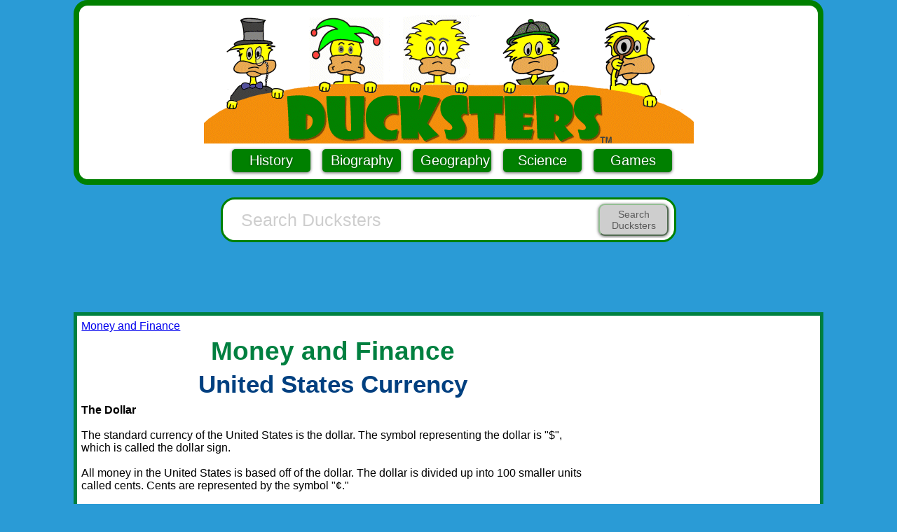

--- FILE ---
content_type: text/html; charset=UTF-8
request_url: https://www.ducksters.com/money/united_states_currency.php
body_size: 7912
content:
<!DOCTYPE HTML>
<html lang="en">
<head>
<meta name="keywords" content="united,states,currencies,economics,finance,money,kids,social,studies">

<meta name="description" content="Kids learn about the money of the United States incuding the different coins and bills that are currently in circulation as well as fun facts about U.S. money.">

<title>Money and Finance: United States Currency</title>

<script data-cfasync="false">
window.ramp = window.ramp || {};
window.ramp.que = window.ramp.que || [];
</script>

<style type="text/css">

@media screen{

*, *:before, *:after {
  -moz-box-sizing: border-box; -webkit-box-sizing: border-box; box-sizing: border-box;
}
 
body { margin: 0; }

img {
  max-width: 100%; height: auto;
}

.columnsContainer { position: relative; margin: 0px; margin-left:auto; margin-right:auto; max-width:1070px;background-color: #FFFFFF;}

#graphic1 {display:none; }
h1 { font-family: 'Century Gothic', Calibri, Geneva, sans-serif; font-size:2.3em; color: #008040;margin:6px 10px 6px 10px;}
h2 { font-family: 'Century Gothic', Calibri, Geneva, sans-serif; font-size:2.2em; color: #004080;margin:6px 10px 8px 10px;}
body {font-size:1.0em;}

body {
    font-size:100%;
	font-family: Arial;
	background: #2A9BD6;
	text-align: center;
	padding: 0;
}

ul li a {display: inline-block; margin: 4px 4px 4px 4px;} 
li a {display: inline-block; margin: 4px 4px 4px 4px;} 
ul a {display: inline-block; margin: 4px 4px 4px 4px;} 
span a {display: inline-block; margin: 4px 4px 4px 4px;} 
table a {display: inline-block; margin: 4px 4px 4px 4px;} 

a.pw_report_ad_container {
display: block !important;
 }
 
.pw_report_ad_container {
display: block !important;
 } 

a.playwire_report_ad_link{
color: #3E3E3E !important;
text-decoration: none;
}

.search_input
{
  width: 100%;
}
.search_input form
{
  overflow: hidden;
  max-width: 700px;
}
.search_input form > table
{
  width: 100%;
  padding-top: 0px;
  padding-right: 2px;
  border-collapse: separate;
  border-spacing: 0;
}
.search_input form > table td
{
  padding: 0px 0px;
  margin: 0px 0px;
}
.search_input form > table td.search_empty
{
  margin-right: -1px;
}

#search_field > table
{
	width: 100%;
}

.search_empty input#q
{
  display: table-cell;
  width: 95%;
  line-height: 33px;
  height: 32px;
  padding: 1px 1px 1px 20px;
  font-family: arial, sans-serif;
  font-size: 25px;
    font-weight: normal;
    text-align: left;
    color: #646464;
  background: transparent !important;
  border: none !important; 
  border-right: none !important;
  vertical-align: bottom;
  outline: none;
  box-shadow: none !important;
}

::placeholder { /* Chrome, Firefox, Opera, Safari 10.1+ */
  color: #CECECE;
  opacity: 1; /* Firefox */
}

#sub_button_id {
  cursor : pointer;
  border-radius : 9px;
  padding : 5px 9px 5px 9px;
  width: 100px;
  box-shadow : 0 1px 4px rgba(0,0,0,.6);
  font-size : 14px;
  font-weight : normal;
  color : #5B5B5B;
  font-family : "Arial",sans-serif;
  text-decoration : none;
  margin: 0px 2px 0px 1px;  
  border-color : #93BF93;
  background: #CECECE;
}

#header_search {
	width: 350px;
    padding: 3px 3px 3px 3px;
	background-color:#FFF;
	border: 3px solid #008000;
    border-radius:10px;
	margin: 0px auto 10px auto;
 }
 
.wrapper {
  width:100%;
  max-width:1070px;
  margin:0 auto;
  background:#FFFFFF;
  overflow:hidden;
}
.inner {
  -webkit-transform: translateZ(0);
  transform: translateZ(0);
 }
.topbarmobile{
    display:block;
    width:100%;
    min-height:50px;
    } 
.topbardesk{
    display:block;
    max-width:1070px;
    min-height:80px;
	padding-top: 20px;
    padding-bottom: 20px;	
    }	
.sidebar-right {
  background:#FFFFF;
  width:100%;
  float:none;
  padding:.4em;
  margin:.4em 0 .4em;
}
.contentT {
  padding:.4em;
  width: 100%;
  padding-right:.5em;
  float:left;
}
.content {
  padding:.4em;
  width: 100%;
  min-height:1450px;
  padding-right:.5em;
  float:left;
}
#playwire_video {padding-top:3px;margin:auto;max-width:640px;}
#standard_image {
    clear:both;
    margin:auto;
    border-style: solid;
    border-color: #525252;
    border-width: 4px;
    display:inline-block;
    background-color: white;
    box-shadow: 5px 10px 5px #888888;
    padding:2px;
    margin-bottom:25px;
}
#standard_image_center {
    clear:both;
    margin:auto;
    border-style: solid;
    border-color: #525252;
    border-width: 4px;
    display:inline-block;
    background-color: white;
    box-shadow: 5px 10px 5px #888888;
    padding:2px;
    margin-bottom:25px;
}
#header_container {
    max-width: 1070px;
    margin: 0px auto 0px auto;
	background-color: #FFFFFF;
	padding:10px 10px 0px 10px;
	position:relative;
	border:8px;
	border-color:#008000;
	border-style:solid;
	border-radius:20px; 
 }
#ad_text {
  font-family : "Arial",sans-serif;
  font-size : .9em;
  font-weight : normal;
  color: #898989;
 }
.radio-toolbar label {
    display:inline-block;
    background-color:#ddd;
    padding:4px 11px;
    font-family:Arial;
    font-size:16px;
}
.radio-toolbar input[type="radio"]:checked + label {
    background-color:#bbb;
}
.button {
  display : inline-block;
  cursor : pointer;
  border-radius : 5px;
  padding : 5px 11px 5px 11px;
  width: 112px;
  box-shadow : 0 1px 4px rgba(0,0,0,.6);
  font-size : 20px;
  font-weight : normal;
  color : #fff;
  text-shadow : 0 1px 3px rgba(0,0,0,.4);
  font-family : "Arial",sans-serif;
  text-decoration : none;
  margin: 0px 0px 10px 10px;
}
button.blue,
.button.blue {
  border-color : #0080C0;
  background: #0080C0;
}
button.green,
.button.green {
  border-color : #008000;
  background: #008000;
}
#rightsidebox1 { 
	width: 320px;
    min-height: 290px;
	padding: 0px;
	background-color:#FFF;
	border: 10px solid #004080;
	margin: 0px auto 10px auto;
	-webkit-transform: translateZ(0);
	transform: translateZ(0);
	}
#rightsidebox2 { 
	width: 320px;
	padding: 0px;
	background-color:#FFF;
	border: 10px solid #F48F0C;
	margin: 0px auto 10px auto;
	-webkit-transform: translateZ(0);
	transform: translateZ(0);
	}		
#rightside {
    float:right;
	margin: 0 0 0px 0px;
	background-color: #FFFFFF;
    }	
#main_table {
	text-align:left;
	}
#footerid {
    font-size:0.9em;
    margin: 0px auto 0px auto;
    max-width:1070px;
}
#footer_search {
	border: 10px solid #F48F0C;
	margin: 10px auto 10px auto;
   padding: 20px;
   background-color: #FFFFFF;
 }	
#rightside_search {
	width: 320px;
    padding-bottom: 20px;
	padding-top: 20px;
	background-color:#FFF;
	border: 10px solid #008000;
	margin: 0px auto 10px auto;
	-webkit-transform: translateZ(0);
	transform: translateZ(0);
 } 
#footer_menu {
  width: 100%;
  border: 10px solid #008000;
  text-align:left;
  background-color: #FFFFFF;
 } 
#footer_menu td { 
  vertical-align:top;
  font-size:1.1em;
}

#footer_column1 {width:50%;position:relative;float:left;} 
#footer_column2 {width:50%;position:relative;float:left;}
#footer_column3 {width:50%;position:relative;float:left;}
#footer_column4 {width:50%;position:relative;float:left;}

#whatsnewfont {
font-family: 'Comic Sans MS'; font-weight: bold; font-style: normal; text-decoration: none; font-size: 24pt; color: #008080}
#whatsnewlink  { 
font-family: 'Century Gothic', Calibri, Geneva, sans-serif; font-weight:bold; text-decoration: none; font-size: 24pt; color: #008000;}
} 

@media screen and (min-width: 550px){

#header_search {
	width: 650px;
    padding: 3px 3px 3px 3px;
	background-color:#FFF;
	border: 3px solid #008000;
    border-radius:20px;
	margin: 0px auto 20px auto;
	-webkit-transform: translateZ(0);
	transform: translateZ(0);
 }

#standard_image {
    float:right;
	margin: 25px 25px;
}
  
#main_table {max-width:1070px;}
#footer_search {max-width: 600px;}
#footerid {max-width: 1070px;background-color: #FFFFFF;}
#graphic1 {display:none; }

.wrapper {
  width:100%;
  max-width:1070px;
  margin:0 auto;
  background:#FFFFFF;
  overflow:hidden;
  border:5px;border-color:#008040;border-style:solid;
}

.sidebar-right {
  background:#FFFFF;
  width:31%;
  float:left;
  padding:.1em;
  margin:.1em 0 .1em;
}
.contentT {
  padding:.4em;
  width: 67%;
  padding-right:.5em;
  float:left;
}
.content {
  padding:.4em;
  width: 69%;
  min-height:1450px;
  padding-right:.5em;
  float:left;
}

.content_mobile {
  padding:.4em;
  width: 100%;
  padding-right:.5em;
  float:left;
}

.leftColumntop {margin-right: 0px; background-color: #2A9BD6;padding:5px}
.rightColumntop {position: absolute; top: 0; right: 0; width: 450px;background-color: #2A9BD6;padding-right:10px}

.leftColumn1 {margin-right: 0px; background-color: #FFFFFF;padding-left: 10px;padding-right:10px}
.rightColumn1 { position: absolute; top: 0px; right: 8px; width: 320px;background-color: #FFFFFF;padding:15px 10px 0px 10px}

.leftColumn {margin-right: 343px; min-height:1450px;background-color: #FFFFFF;padding-left: 10px;padding-right:8px}
.rightColumn {position: absolute; top: 10px; right: 0; width: 343px;background-color: #FFFFFF;padding-right:5px;}

#footer_column1 {width:25%;position:relative;float:left;} 
#footer_column2 {width:25%;position:relative;float:left;}
#footer_column3 {width:25%;position:relative;float:left;}
#footer_column4 {width:25%;position:relative;float:left;}
}

@media screen and (max-width: 655px) 
{
#graphic1 {display:none; }
.leftColumntop {display:none; }
.rightColumntop {display:none; }

#adspace {display:none; }

.button {
  border-radius : 2px;
  padding : 4px 4px 4px 4px;
  width: auto;
  font-size : 20px;
  font-weight : normal;
  margin: 0px 0px 5px 5px;
}

}

@media screen and (max-width: 470px){
#graphic {display:none; }
#graphic1 {display:inline; }
}

@media screen and (max-width: 400px){
#graphic {display:none; }
#graphic1 {display:inline; }
#rightsidebox1 { 
	width: 308px;
	border: 4px solid #004080;
	}
#rightsidebox2 { 
	width: 308px;
	border: 4px solid #F48F0C;
	}
#rightside_search { 
	width: 308px;
	border: 4px solid #008000;
	}
#header_container {
    max-width: 1070px;
    margin: 0px auto 0px auto;
	background-color: #FFFFFF;
	padding:0px 0px 2px 0px;
	position:relative;
	border:4px;
	border-color:#008000;
	border-style:solid;
	border-radius:10px; 
 }	
}

@media screen and (-webkit-min-device-pixel-ratio: 2){
  /* iphone 4*/
  <meta name="viewport" content="width=device-width, initial-scale=1.0">
}
</style>

<!-- Google tag (gtag.js) -->
<script async src="https://www.googletagmanager.com/gtag/js?id=G-K9B1TMX9Y2"></script>
<script>
  window.dataLayer = window.dataLayer || [];
  function gtag(){dataLayer.push(arguments);}
  gtag('js', new Date());
  
  gtag('config', 'G-K9B1TMX9Y2');
</script>


<script type="text/javascript" src="/jquery-1.10.1.min.js"></script>

<link rel="shortcut icon" href="/favico2.png"> 
<link rel="apple-touch-icon" href="/favico2.png">
<link rel="icon" href="/favico2.png" sizes="16x16" type="image/png">


<meta name="viewport" content="width=device-width, initial-scale=1.0">

</head>
<body bgcolor="#ffffff">

<div id="header_container">
<div class="leftColumn1" align="center">
<span id="graphic" style="position: relative;border: 0px;">
<a href="/"><img src="/graphics/header.gif" width="699" height="183" alt="Ducksters" title="" /></a></span><span id="graphic1" style="position: relative;border: 0px;"><a href="/"><img src="/graphics/mobile.gif" alt="Ducksters" border="0"></a>
</span>
<div align="center"><font size="+2">
<a  class="button green" href="/history/">History</a>
<a class="button green" href="/biography/">Biography</a>
<a class="button green" href="/geography/">Geography</a>
<a class="button green" href="/science/">Science</a>
<a class="button green" href="/games/">Games</a>
</font></div></div></div>
<BR>

<div align='center'  id="header_search">

<script>
function checkSearch()
{
var x=document.forms["searchInput"]["q"].value;
if (x==null || x=="")
  {
  alert("Please enter search terms.");
  return false;
  }
else
  {
  document.forms["searchInput"]["q"].value = x;    
  }  
}

</script>

  <div class="search_input">
    <center>
      <form action="https://www.ducksters.com/searchducksters.php" name="searchInput" id="cse-search-box" onsubmit="return checkSearch()">
          <div id="search_field">  
            <table>
              <tr>
              
                <td class="search_empty">
                  <input type="text" maxlength="60" name="q" id="q" value="" size="40" adsafe="high" data-personalizedAds="false" autocapitalize="off" autocorrect="off" autocomplete="off" autofocus placeholder="Search Ducksters"</input>
                </td>
                
                <td class="search_button">
                  <button type="submit" value="Search" class="submit_button" id="sub_button_id" >Search Ducksters</button>
                </td>              
              
              </tr>
            </table>  
          </div>
      </form>
    </div>

</div>
<script>
if ((typeof window.orientation !== "undefined") || (navigator.userAgent.indexOf('IEMobile') !== -1))
{
}
else
{
document.write("<div align='center'><div  class='topbardesk'><div data-pw-desk='leaderboard_atf' id='pwDeskLbAtf'></div></div>"); 
  window.ramp.que.push(function () {
      window.ramp.addTag("pwDeskLbAtf");
  })
}
</script>
<div class="wrapper">
<script>
if ((typeof window.orientation !== "undefined") || (navigator.userAgent.indexOf('IEMobile') !== -1))
{
document.write("<div class='content_mobile' align='left'>");
if ($(window).width() < 600) {
document.write("<div align='center'>");
}
else {
document.write("<div style='float:right;'>");   
document.write("<div data-pw-mobi='med_rect_atf' id='pwMobiMedRectAtf'></div>"); 
  window.ramp.que.push(function () {
      window.ramp.addTag("pwMobiMedRectAtf");
  })
} 
}
else
{
document.write("<div class='content' align='left'><div align='center'>");
}
</script></div>
<a href="/money/">Money and Finance</a>

<h1><div align="center">Money and Finance</div></h1>
<h2><div align="center">United States Currency</div></h2>

<b>The Dollar</b>
<BR><BR>
The standard currency of the United States is the dollar. The symbol representing the dollar is "$", which is called the dollar sign.
<BR><BR>
All money in the United States is based off of the dollar. The dollar is divided up into 100 smaller units called cents. Cents are represented by the symbol "&cent;."
<BR><BR>
The U.S. dollar is also the official currency for several other countries and is used as currency in many international markets.
<BR><BR>
<b>United States Coins</b>
<BR><BR>
<b>Penny</b>
<BR><BR>
<div  style="float:left; margin: 25px 25px" >
<img src="one_cent.jpg" width="58" height="58" alt="" title="" />
</div>
Value: 1 cent<BR>
Metals: 97.5% zinc, 2.5% copper<BR>
Portrait: Abraham Lincoln
<BR><BR>
The official name for the penny is the "cent." The first coin produced by the United States mint was a 1 cent coin made in 1793 called the chain cent. The first pennies featuring Abraham Lincoln were made in 1909.
<BR><BR>
<b>Nickel</b>
<BR><BR>
<div  style="float:left; margin: 25px 25px" >
<img src="nickel.jpg" width="73" height="72" alt="" title="" />
</div>
Value: 5 cents<BR>
Metals: 75% copper, 25% nickel<BR>
Portrait: Thomas Jefferson
<BR><BR>
The first nickel was made in 1866 and was called the Shield nickel. The Buffalo nickel  was introduced in 1913 and the nickel featuring Thomas Jefferson was first made in 1938. In 2013, the cost of making a nickel was more than 9 cents.
<BR><BR>
<b>Dime </b>
<BR><BR>
<div  style="float:left; margin: 25px 25px" >
<img src="dime.jpg" width="45" height="45" alt="" title="" />
</div>
Value: 10 cents<BR>
Metals: 91.67% copper, 8.33% nickel<BR>
Portrait: Franklin D. Roosevelt
<BR><BR>
The dime is the smallest of all the U.S. coins in circulation both in thickness and diameter. The first dime was made in 1796. The dime featuring President Roosevelt was introduced in 1946. Up until 1965, dimes were made from 90% silver.
<BR><BR>
<div class="pw-in_content_container"></div><b>Quarter </b> 
<BR><BR>
<div  style="float:left; margin: 25px 25px" >
<img src="quarter.jpg" width="91" height="90" alt="" title="" />
</div>
Value: 25 cents<BR>
Metals: 91.67% copper, 8.33% nickel<BR>
Portrait: George Washington
<BR><BR>
The first quarter, called the Draped Bust, was introduced in 1796. The quarter featuring President George Washington was introduced in 1932. Between 1999 and 2008, fifty state quarters were introduced with an obverse (back) side each featuring a different state.
<BR><BR><BR>
<b>Half Dollar</b>
<BR><BR>
<div  style="float:left; margin: 25px 25px" >
<img src="50_cent.jpg" width="100" height="100" alt="" title="" />
</div>
Value: 50 cents<BR>
Metals: 91.67% copper, 8.33% nickel<BR>
Portrait: John F. Kennedy
<BR><BR>
The first half dollar was minted in 1794 and was called the Flowing Hair. The half dollar featuring President John F. Kennedy was introduced in 1964. It is sometimes called the fifty-cent piece. Half dollars are seldom used in circulation today.
<BR><BR><BR>
<b>Dollar</b>
<BR><BR>
<div  style="float:left; margin: 25px 25px" >
<img src="susan_b_anthony_dollar.jpg" width="94" height="92" alt="" title="" />
</div>
Value: 1 dollar<BR>
Metals: 77% copper, 12% zinc, 7% manganese, 4% nickel<BR>
Portrait: Susan B. Anthony (91.67% copper, 8.33% nickel), Sacagawea, Deceased Presidents
<BR><BR>
The first dollar coins were silver dollars minted in 1794. Throughout the years there have been many different dollar coins minted including the Eisenhower dollar (1971 to 1978), the Susan B. Anthony dollar (1979 to 1981, 1999), the American Silver Eagle (1986 - present), and the Sacagawea dollar (2000 to present). The more recent coins are minted for coin collectors.
<BR><BR>
<div class="pw-in_content_container"></div><b>U.S. Paper Money</b>
<BR><BR>
1 Dollar<BR>
Portrait: George Washington
<BR>
<img src="1_dollar_front.jpg" width="250" height="109" alt="" title="" />
<BR><BR>
2 Dollars<BR>
Portrait: Thomas Jefferson
<BR>
<img src="2_dollar_front.jpg" width="250" height="105" alt="" title="" />
<BR><BR>
5 Dollars<BR>
Portrait: Abraham Lincoln
<BR>
<img src="5_dollar_front.jpg" width="250" height="105" alt="" title="" />
<BR><BR>
10 Dollars<BR>
Alexander Hamilton
<BR>
<img src="10_dollar_front.jpg" width="250" height="106" alt="" title="" />
<BR><BR>
20 Dollars<BR>
Portrait: Andrew Jackson
<BR>
<img src="20_dollar_front.jpg" width="250" height="107" alt="" title="" />
<BR><BR>
50 Dollars<BR>
Portrait: Ulysses S. Grant
<BR>
<img src="50_dollar_front.jpg" width="250" height="111" alt="" title="" />
<BR><BR>
100 Dollars<BR>
Portrait: Benjamin Franklin
<BR>
<img src="100_dollar_front.jpg" width="250" height="106" alt="" title="" />
<BR><BR>
<b>Fun Facts About United States Currency</b>

<ul>
    <li>It is estimated that the U.S. government has made around $3 billion from the 50 state quarters due to coin collectors taking them out of circulation.</li>
    <li>Many people used to refer to the quarter, or 25 cents, as "two bits."</li>
    <li>The 1804 silver dollar is one of the most valuable coins in the world because of its rarity. Silver dollars stamped with 1804 were actually made in 1834. One of them sold for over $4 million in 1999.</li>
    <li>The largest U.S. paper money ever printed was the $100,000 bill. It featured President Woodrow Wilson.</li>
    <li>Nicknames for U.S. bills include greenbacks (for any bills), sawbuck (10 dollar bill), bucks, and Benjamins (100 dollar bills).</li>
</ul> 

<BR><BR>
<b>Learn More about Money and Finance:</b>
<BR><BR>
<table border="0"  width="99%">
  <tr><!-- Row 1 -->
     <td valign="top">
<b>Personal Finance</b>
<BR><BR>
<a href="/money/budgeting_money.php">Budgeting</a><BR>
<a href="/money/how_to_fill_out_a_check.php">Filling out a Check</a><BR>
<a href="/money/checkbook.php">Managing a Checkbook</a><BR>
<a href="/money/how_to_save_money.php">How to Save</a><BR>
<a href="/money/credit_cards.php">Credit Cards</a><BR>
<a href="/money/mortgages.php">How a Mortgage Works</a><BR>
<a href="/money/investing.php">Investing</a><BR>
<a href="/money/interest.php">How Interest Works</a><BR>
<a href="/money/insurance.php">Insurance Basics</a><BR>
<a href="/money/identity_theft.php">Identity Theft</a>
<BR><BR>
<b>About Money</b>
<BR><BR>
<a href="/money/history_of_money.php">History of Money</a><BR>
<a href="/money/how_money_is_made_coins.php">How Coins are Made</a><BR>
<a href="/money/how_money_is_made_bills.php">How Paper Money is Made</a><BR>
<a href="/money/counterfeit_money.php">Counterfeit Money</a><BR>
<a href="/money/united_states_currency.php">United States Currency</a><BR>
<a href="/money/world_currencies.php">World Currencies</a>
	 </td><!-- Col 1 -->
     <td valign="top">	
<b>Money Math</b>
<BR><BR>
<a href="/money/counting_money.php">Counting Money</a><BR>
<a href="/money/making_change.php">Making Change</a><BR>
<a href="/money/money_math_add_subract.php">Basic Money Math</a><BR>
<a href="/money/money_word_problems_addition_subtraction.php">Money Word Problems: Addition and Subtraction</a><BR>
<a href="/money/money_word_problems_multiplication_division.php">Money Word Problems: Multiplication and Addition</a><BR>
<a href="/money/money_math_interest_percent.php">Money Word Problems: Interest and Percent</a>
<BR><BR>
<b>Economics</b>
<BR><BR>
<a href="/money/economics.php">Economics</a><BR>
<a href="/money/banks.php">How Banks Work</a><BR>
<a href="/money/stock_markets.php">How the Stock Market Works</a><BR>
<a href="/money/supply_and_demand.php">Supply and Demand</a><BR>
<a href="/money/supply_and_demand_examples.php">Supply and Demand Examples</a><BR>
<a href="/money/economic_cycle.php">Economic Cycle</a><BR>
<a href="/money/capitalism.php">Capitalism</a><BR>
<a href="/history/cold_war/communism.php">Communism</a><BR>
<a href="/money/adam_smith.php">Adam Smith</a><BR>
<a href="/history/us_government/taxes.php">How Taxes Work</a><BR>
<a href="/money/glossary_and_terms.php">Glossary and Terms</a>
	 </td><!-- Col 2 -->
  </tr>
</table>
<BR>
<font size="-1">Note: This information is not to be used for individual legal, tax, or investment advice. You should always contact a professional financial or tax advisor before making financial decisions.</font>
<BR><BR>
Back to <a href="/money/">Money and Finance</a>
      
      
      </div>
<script>
if ((typeof window.orientation !== "undefined") || (navigator.userAgent.indexOf('IEMobile') !== -1))
{
}
else
{

document.write("<div class='sidebar-right' id='sidebar'><div class='inner'><span id='ad_text'></span><div align='center'>");
document.write("<div data-pw-desk='med_rect_atf' id='pwDeskMedRectAtf'></div>");
  window.ramp.que.push(function () {
      window.ramp.addTag("pwDeskMedRectAtf");
  })
document.write("</div>");

}
</script>
<script>
if ((typeof window.orientation !== "undefined") || (navigator.userAgent.indexOf('IEMobile') !== -1))
{
document.write("</div>");
}
else
{
}
</script>
</div>
</div>
</div>

<div id="footerid">
<div align="center">
<script>
if ((typeof window.orientation !== "undefined") || (navigator.userAgent.indexOf('IEMobile') !== -1))
{
document.write("<div data-pw-desk='leaderboard_btf'></div><div data-pw-mobi='leaderboard_btf'></div>");
}
else
{
document.write("<div data-pw-desk='leaderboard_btf'></div><div data-pw-mobi='leaderboard_btf'></div>");
}
</script>
</div>
<br>
<script>
function checkSearchFooter()
{
var x=document.forms["searchInputFooter"]["q"].value;
if (x==null || x=="")
  {
  alert("Please enter search terms.");
  return false;
  }
else
  {
  document.forms["searchInputFooter"]["q"].value = x;
  }  
}

</script>
<div align='center'  id="header_search">
  <div class="search_input">
      <form action="https://www.ducksters.com/searchducksters.php" name="searchInputFooter" id="cse-search-box" onsubmit="return checkSearchFooter()">
          <div id="search_field">  
            <table>
              <tr>
              
                <td class="search_empty">
                   <input type="text" maxlength="60" name="q" id="q" value="" size="40" adsafe="high" data-personalizedAds="false" autocapitalize="off" autocorrect="off" autocomplete="off" placeholder="Search Ducksters"</input>
                </td>
                
                <td class="search_button">
                  <button type="submit" value="Search" class="submit_button" id="sub_button_id" >Search Ducksters</button>
                </td>              
              
              </tr>
            </table>  
          </div>
      </form>
    </div>
</div>
<br>
<table id="footer_menu"><tr><td> 
<span id="footer_column1">
          <a><font color="#F48F0C">US History</font></a><br>
		  <a href="/history/native_americans.php">Native Americans</a><BR>
		  <a href="/history/colonial_america/">Colonial America</a><br>
          <a href="/history/american_revolution.php">American Revolution</a><BR>
		  <a href="/history/us_1800s/industrial_revolution.php">Industrial Revolution</a><BR>  
          <a href="/history/civil_war.php">American Civil War</a><BR>
          <a href="/history/westward_expansion/">Westward Expansion</a><BR>
		  <a href="/history/us_1900s/great_depression.php">The Great Depression</a><BR>
		  <a href="/history/civil_rights/">Civil Rights Movement</a><BR>
		  <a href="/history/us_1800s/">Pre-1900s</a><BR>
          <a href="/history/us_1900s/">1900 to Present</a><BR>
		  <a href="/history/us_government.php">US Government</a><BR>
          <a href="/geography/us_states/">US State History</a><BR>	
		<br>
	<a href="/study.php"><font color="#F48F0C">Homework</font></a><br>	
		<a href="/animals.php">Animals</a><br>
		<a href="/kidsmath/">Math</a><br>
	    <a href="/history/">History</a><br>	
		<a href="/biography/">Biography</a><br>
		<a href="/money/">Money and Finance</a><br> 
	<br>

</span>	<span id="footer_column2"> 
 			<font color="#F48F0C">Biography</font><br>	
		  <a href="/history/art/">Artists</a><br>
		  <a href="/history/civil_rights/">Civil Rights Leaders</a><br>
		  <a href="/biography/entrepreneurs/">Entrepreneurs</a><br>
		  <a href="/biography/explorers/">Explorers</a><br>
		  <a href="/biography/scientists/scientists_and_inventors.php">Inventors and Scientists</a><br>
		  <a href="/biography/women_leaders/">Women Leaders</a><br>
		  <a href="/biography/world_leaders/">World Leaders</a><br>
		  <a href="/biography/uspresidents/">US Presidents</a><br>
		  <br>
	 <a href="/games/"><font color="#F48F0C">Games</font></a><br>
	 <a href="/games/math_games.php">Math Games</a><BR> 
	 <a href="/games/puzzle_games.php">Puzzle Games</a><BR> 
	 <a href="/games/word_games.php">Word Games</a><BR> 
	 <a href="/games/geography_games.php">Geography Games</a><BR> 
	 <a href="/games/classic_games.php">Classic Games</a><BR> 
	 <a href="/games/sports_games.php">Sports Games</a><BR> 
	 <a href="/games/arcade_games.php">Arcade Games</a><BR> 
	 <a href="/games/typing_games.php">Typing Games</a><br>			
					 
	<BR>	
</span>	<span id="footer_column3">  
          <a><font color="#F48F0C">World History</font></a><br>
		  <a href="/history/africa/">Ancient Africa</a><BR>						
          <a href="/history/china/ancient_china.php">Ancient China</a><br>
          <a href="/history/ancient_egypt.php">Ancient Egypt</a><br>
          <a href="/history/ancient_greece.php">Ancient Greece</a><br>
          <a href="/history/mesopotamia/ancient_mesopotamia.php">Ancient Mesopotamia</a><br>		  
          <a href="/history/ancient_rome.php">Ancient Rome</a><br>
          <a href="/history/middle_ages_timeline.php">Middle Ages</a><br>
          <a href="/history/islam/">Islamic Empire</a><BR>		  
          <a href="/history/renaissance.php">Renaissance</a><br>
          <a href="/history/aztec_maya_inca.php">Aztec, Maya, Inca</a><br>
		  <a href="/history/french_revolution/">French Revolution</a><br>
          <a href="/history/world_war_i/">World War 1</a><br>
          <a href="/history/world_war_ii/">World War 2</a><br>
          <a href="/history/cold_war/summary.php">Cold War</a><br>
          <a href="/history/art/">Art History</a><br>	
         <br>
		<a href="/science/"><font color="#F48F0C">Science</font></a><br>
        <a href="/science/biology/">Biology</a><br>
		<a href="/science/chemistry/">Chemistry</a><br>	
		<a href="/science/earth_science/">Earth Science</a><br>							
		<a href="/science/physics/">Physics</a><br>			 
	  <br>
</span>	
<span id="footer_column4">
	 <a href="/geography/"><font color="#F48F0C">Geography</font></a><br>
					<a href="/geography/usgeography.php">United States</a><br>
					<a href="/geography/africa.php">Africa</a><br>
					<a href="/geography/asia.php">Asia</a><br>
					<a href="/geography/centralamerica.php">Central America</a><br>
					<a href="/geography/europe.php">Europe</a><br>
					<a href="/geography/middleeast.php">Middle East</a><br>
					<a href="/geography/northamerica.php">North America</a><br>
					<a href="/geography/oceania.php">Oceania</a><br>
					<a href="/geography/southamerica.php">South America</a><br>
					<a href="/geography/southeastasia.php">Southeast Asia</a><br>	 
<br>

     <a><font color="#F48F0C">Fun Stuff</font></a><br>	
	           <a href="/videos/arts-crafts/">Arts and Crafts</a><BR>
			   <a href="/holidays/kids_calendar.php">Holidays</a><BR>	
			   <a href="/jokes/">Jokes for Kids</a><br>	
			   <a href="/movies.php">Movies</a><br>	
			   <a href="/music.php">Music</a><br>  
			   <a href="/sports.php">Sports</a><br>	

</span> 
	 </td></tr>
<div align="center"><img src="/graphics/ducksters_footer_1.gif" width="745" height="101" alt="Ducksters Footer Gif with Ducks" title="" />	</div> 
	 </table>
<BR><BR>
<a href="/about.php">About Ducksters</a>&nbsp;<a href="/privacy_policy.php"><b><font color="#008000">Privacy Policy</b></a></font>&nbsp;
<BR><BR>
<script type="text/javascript">
var title_1 = document.title;
var location_1 = document.location.href;
document.write ("<a href='/citation.php?title=" + title_1 + "&location=" + location_1 + "'>Cite this Page</a>");
</script>&nbsp;
<BR><BR>
This site is a product of TSI (Technological Solutions, Inc.), Copyright 2025, All Rights Reserved.
By using this site you agree to the
<a href="/termsofuse.php">Terms of Use.</a>
<BR><BR>
<BR><BR>
<BR><BR>
<script data-cfasync="false" async src="//cdn.intergient.com/1015702/62069/ramp.js"></script>
<BR><BR>
<BR><BR>
<BR><BR>
<BR><BR>
<BR><BR>
</div>
</div>
             

</body>
</html>


--- FILE ---
content_type: text/html; charset=utf-8
request_url: https://www.google.com/recaptcha/api2/aframe
body_size: 258
content:
<!DOCTYPE HTML><html><head><meta http-equiv="content-type" content="text/html; charset=UTF-8"></head><body><script nonce="cEM0-QR7oU4kvh_bZgYPNQ">/** Anti-fraud and anti-abuse applications only. See google.com/recaptcha */ try{var clients={'sodar':'https://pagead2.googlesyndication.com/pagead/sodar?'};window.addEventListener("message",function(a){try{if(a.source===window.parent){var b=JSON.parse(a.data);var c=clients[b['id']];if(c){var d=document.createElement('img');d.src=c+b['params']+'&rc='+(localStorage.getItem("rc::a")?sessionStorage.getItem("rc::b"):"");window.document.body.appendChild(d);sessionStorage.setItem("rc::e",parseInt(sessionStorage.getItem("rc::e")||0)+1);localStorage.setItem("rc::h",'1766053284468');}}}catch(b){}});window.parent.postMessage("_grecaptcha_ready", "*");}catch(b){}</script></body></html>

--- FILE ---
content_type: application/javascript
request_url: https://cdn.intergient.com/1015702/62069/ramp.js
body_size: 6250
content:
window.ramp.loadCoreJS=true;window._pwTycheAB={name:'na',type:'A'};window._pwUserContentEncoding="br";window.rampMinimal=window.rampMinimal || false;window.ramp.configurations={"id":62069,"url":"ducksters.com","config":{"key":"1015702_62069_primary_config","name":"Primary Config","version":"19f1e036","weight":100},"config_id":"1015702_62069_primary_config","version":3,"settings":{"publisherId":1015702,"isMobile":"auto","blockthrough":false,"directAdServingDisabled":false,"adLightning":false,"priceFloors":0,"displayPriceFloors":0,"videoPriceFloors":0,"nielsen":false,"rampDelay":false,"bidShapingEnabled":false,"precontentAppearance":{"preloader":{"background":"rgb(0,0,0)","loaderType":"three-bounce","loaderColor":"rgb(255,255,255)","showLogo":false}},"language":"en","ctrTracking":false,"categories":["kids"],"iabIds":[],"targeting":{"salad":"chef","bowl":{"dd":"raspberry","di":"strawberry","vd":"raspberry","vi":"strawberry"}},"customCssSrc":"https://config.playwire.com/1015702/v2/websites/62069/styles.css","iframedApsTag":false},"headerBidding":{"display":{"desktop":{"timeout":1000,"order":["rubicon"],"s2sTimeout":800,"setPriceFloor":["rubicon"],"userSyncBidders":["rubicon"],"randomize":true,"forcedBidders":[]},"mobile":{"timeout":1000,"order":["rubicon"],"s2sTimeout":800,"setPriceFloor":["rubicon"],"userSyncBidders":["rubicon"],"randomize":true,"forcedBidders":[]},"tablet":{"timeout":1000,"order":["rubicon"],"s2sTimeout":800,"setPriceFloor":["rubicon"],"userSyncBidders":["rubicon"],"randomize":true,"forcedBidders":[]}},"video":{"desktop":{"timeout":2500,"order":["rubicon"],"s2sTimeout":2300,"setPriceFloor":["rubicon"],"userSyncBidders":["rubicon"],"randomize":true,"requestBeforeTimeout":false},"mobile":{"timeout":2500,"order":["rubicon"],"s2sTimeout":2300,"setPriceFloor":["rubicon"],"userSyncBidders":["rubicon"],"randomize":true,"requestBeforeTimeout":false}}},"precontentUrl":"https://config.playwire.com/1015702/v2/pre_content.json","type":"website","server":"DFP_COPPA","countryGroups":{"international":["AF","AX","AL","DZ","AS","AD","AO","AI","AQ","AG","AR","AM","AW","AC","AU","AT","AZ","BS","BH","BD","BB","BY","BE","BZ","BJ","BM","BT","BO","BA","BW","BV","BR","IO","VG","BN","BG","BF","BI","KH","CM","CA","IC","CV","BQ","KY","CF","EA","TD","CL","CN","CX","CP","CC","CO","KM","CG","CD","CK","CR","CI","HR","CU","CW","CY","CZ","DK","DG","DJ","DM","DO","EC","EG","SV","GQ","ER","EE","ET","EU","FK","FO","FJ","FI","FR","GF","PF","TF","GA","GM","GE","DE","GH","GI","GR","GL","GD","GP","GU","GT","GG","GN","GW","GY","HT","HM","HN","HK","HU","IS","IN","ID","IR","IQ","IE","IM","IL","IT","JM","JP","JE","JO","KZ","KE","KI","XK","KW","KG","LA","LV","LB","LS","LR","LY","LI","LT","LU","MO","MK","MG","MW","MY","MV","ML","MT","MH","MQ","MR","MU","YT","MX","FM","MD","MC","MN","ME","MS","MA","MZ","MM","NA","NR","NP","NL","AN","NC","NZ","NI","NE","NG","NU","NF","KP","MP","NO","OM","QO","PK","PW","PS","PA","PG","PY","PE","PH","PN","PL","PT","PR","QA","RE","RO","RW","SX","WS","SM","ST","SA","SN","RS","SC","SL","SG","SK","SI","SB","SO","ZA","GS","KR","SS","ES","LK","BL","SH","KN","LC","MF","PM","VC","SD","SR","SJ","SZ","SE","CH","SY","TW","TJ","TZ","TH","TL","TG","TK","TO","TT","TA","TN","TR","TM","TC","TV","UM","VI","UG","UA","AE","GB","UY","UZ","VU","VA","VE","VN","WF","EH","YE","ZM","ZW"],"tier1":["AU","AT","BE","CA","FR","DE","IT","NL","NZ","ES","GB"],"rest_of_world":["AF","AX","AL","DZ","AS","AD","AO","AI","AQ","AG","AR","AM","AW","AC","AZ","BS","BH","BD","BB","BY","BZ","BJ","BM","BT","BO","BA","BW","BV","BR","IO","VG","BN","BG","BF","BI","KH","CM","IC","CV","BQ","KY","CF","EA","TD","CL","CN","CX","CP","CC","CO","KM","CG","CD","CK","CR","CI","HR","CU","CW","CY","CZ","DK","DG","DJ","DM","DO","EC","EG","SV","GQ","ER","EE","ET","EU","FK","FO","FJ","FI","GF","PF","TF","GA","GM","GE","GH","GI","GR","GL","GD","GP","GU","GT","GG","GN","GW","GY","HT","HM","HN","HK","HU","IS","IN","ID","IR","IQ","IE","IM","IL","JM","JP","JE","JO","KZ","KE","KI","XK","KW","KG","LA","LV","LB","LS","LR","LY","LI","LT","LU","MO","MK","MG","MW","MY","MV","ML","MT","MH","MQ","MR","MU","YT","MX","FM","MD","MC","MN","ME","MS","MA","MZ","MM","NA","NR","NP","AN","NC","NI","NE","NG","NU","NF","KP","MP","NO","OM","QO","PK","PW","PS","PA","PG","PY","PE","PH","PN","PL","PT","PR","QA","RE","RO","RW","SX","WS","SM","ST","SA","SN","RS","SC","SL","SG","SK","SI","SB","SO","ZA","GS","KR","SS","LK","BL","SH","KN","LC","MF","PM","VC","SD","SR","SJ","SZ","SE","CH","SY","TW","TJ","TZ","TH","TL","TG","TK","TO","TT","TA","TN","TR","TM","TC","TV","UM","VI","UG","UA","AE","UY","UZ","VU","VA","VE","VN","WF","EH","YE","ZM","ZW"],"video_row":["AF","AL","DZ","AS","AD","AO","AI","AG","AR","AM","AW","AZ","BS","BD","BB","BY","BE","BZ","BJ","BM","BT","BO","BA","BW","IO","VG","BN","BG","BF","BI","KH","CM","CV","BQ","KY","CF","TD","CN","CX","CO","KM","CG","CD","CK","CR","CI","HR","CW","CY","CZ","DJ","DM","DO","EC","EG","SV","GQ","ER","EE","ET","FK","FO","FJ","GF","PF","GA","GM","GE","GH","GI","GR","GL","GD","GP","GU","GT","GG","GN","GW","GY","HT","HN","HU","IS","IN","IQ","IM","IL","JM","JP","JE","JO","KE","XK","KW","KG","LA","LV","LB","LS","LR","LY","LI","LT","LU","MO","MK","MG","MW","MV","ML","MT","MH","MQ","MR","MU","YT","FM","MD","MC","MN","ME","MS","MA","MZ","MM","NA","NR","NP","NC","NI","NE","NG","NU","NF","MP","OM","PK","PW","PS","PA","PG","PY","PE","PH","PL","PT","QA","RE","RO","RW","SX","WS","SM","ST","SN","RS","SC","SL","SK","SI","SB","SO","KR","SS","LK","BL","SH","LC","MF","PM","VC","SD","SR","SJ","TW","TJ","TZ","TL","TG","TO","TT","TN","TM","TC","TV","VI","UG","UA","UY","VU","VE","VN","WF","EH","YE","ZM","ZW"]},"features":{"video":{"sticky":{"rules":[{"dimensions":{"device":"ANY","section":"ROS"},"rule":{"on":true,"animation":"none","size":{"desktop":["400","225"],"mobile":["215","121"]},"location":{"x":"right","y":"bottom","z":"999999"}}}]}}},"pageLayouts":[{"target":"ROS","path":null,"desktop":{"navigationContainer":"","sidebarContainer":"","primaryWrapper":"","contentContainer":".content"},"mobile":{"navigationContainer":"","primaryWrapper":"","contentContainer":".content_mobile111"}},{"target":"HP","path":null,"desktop":{},"mobile":{}},{"target":"CP","path":"/test","desktop":{},"mobile":{}},{"target":"CP","path":"/test2","desktop":{},"mobile":{}},{"target":"CP","path":"/2test","desktop":{},"mobile":{}},{"target":"CP","path":"/games/math_games","desktop":{},"mobile":{}},{"target":"CP","path":"/history","desktop":{},"mobile":{}},{"target":"CP","path":"/biography","desktop":{},"mobile":{}},{"target":"CP","path":"/science","desktop":{},"mobile":{}},{"target":"CP","path":"/history/africa","desktop":{},"mobile":{}},{"target":"CP","path":"/history/ancient_greece","desktop":{},"mobile":{}},{"target":"CP","path":"/history/ancient_rome","desktop":{},"mobile":{}},{"target":"CP","path":"/history/art","desktop":{},"mobile":{}},{"target":"CP","path":"/history/aztec_empire","desktop":{},"mobile":{}},{"target":"CP","path":"/history/china","desktop":{},"mobile":{}},{"target":"CP","path":"/history/inca","desktop":{},"mobile":{}},{"target":"CP","path":"/history/islam","desktop":{},"mobile":{}},{"target":"CP","path":"/history/maya","desktop":{},"mobile":{}},{"target":"CP","path":"/history/mesopotamia","desktop":{},"mobile":{}},{"target":"CP","path":"/history/native_americans","desktop":{},"mobile":{}},{"target":"CP","path":"/history/renaissance","desktop":{},"mobile":{}},{"target":"CP","path":"/videos","desktop":{},"mobile":{}},{"target":"CP","path":"/animals","desktop":{},"mobile":{}},{"target":"CP","path":"/geography","desktop":{},"mobile":{}},{"target":"CP","path":"/holidays","desktop":{},"mobile":{}},{"target":"CP","path":"/jokes","desktop":{},"mobile":{}},{"target":"CP","path":"/money","desktop":{},"mobile":{}},{"target":"CP","path":"/music","desktop":{},"mobile":{}},{"target":"CP","path":"/movies","desktop":{},"mobile":{}},{"target":"CP","path":"/sports","desktop":{},"mobile":{}},{"target":"CP","path":"/games","desktop":{},"mobile":{}},{"target":"CP","path":"in-content-test","desktop":{"contentContainer":".content"},"mobile":{"contentContainer":".content"}},{"target":"CP","path":"single-request","desktop":{},"mobile":{}},{"target":"CP","path":"/native_americans","desktop":{},"mobile":{}},{"target":"CP","path":"corner_video","desktop":{},"mobile":{}}],"hbParams":{"rubicon":{"0":{"accountId":18202,"siteId":191284,"zoneId":3919741},"1":{"zoneId":2934220,"siteId":494816,"accountId":18202}}},"units":[{"unit":"leaderboard","path":"ROS","code":"/96780239,87674693/1015702/62069/1015702-62069-desktop_leaderboard","sizes":[[728,90],[970,250],[970,90]],"rules":[{"dimensions":{"device":["Desktop","Tablet"],"position":"BTF","orientation":null,"geo":null},"rule":{"on":false}},{"dimensions":{"device":["Desktop","Tablet"],"position":"ANY","orientation":null,"geo":null},"rule":{"sizes":[[728,90],[970,250],[970,90]],"adLabel":{"enabled":true,"color":"#3E3E3E"},"reportAdLink":{"enabled":true,"color":"#3E3E3E","position":"bottom"}}},{"dimensions":{"device":["Desktop","Tablet"],"position":"ANY","orientation":"ANY","geo":["US"]},"rule":{"refresh":{"enabled":true,"type":"Auto","rate":30,"limit":100,"condition":"inViewOnly","blankAdSetting":"next","refreshOnTabFocus":false}}},{"dimensions":{"device":["Desktop","Tablet"],"position":"ANY","orientation":"ANY","geo":["tier1"]},"rule":{"refresh":{"enabled":true,"type":"Auto","rate":30,"limit":100,"condition":"inViewOnly","blankAdSetting":"next","refreshOnTabFocus":false}}},{"dimensions":{"device":["Desktop","Tablet"],"position":"ANY","orientation":"ANY","geo":["rest_of_world"]},"rule":{"refresh":{"enabled":true,"type":"Auto","rate":30,"limit":100,"condition":"inViewOnly","blankAdSetting":"never","refreshOnTabFocus":false}}}],"headerBids":{"bids":[{"bidder":"rubicon","params":"0","size":["ANY"]}]}},{"unit":"med_rect","path":"ROS","code":"/96780239,87674693/1015702/62069/1015702-62069-medium_rectangle","sizes":[[300,250],[300,600],[320,50]],"rules":[{"dimensions":{"device":["Desktop","Tablet"],"position":"ATF","orientation":null,"geo":null},"rule":{}},{"dimensions":{"device":["ANY"],"position":"ANY","orientation":null,"geo":null},"rule":{"adLabel":{"enabled":true,"color":"#3E3E3E"},"reportAdLink":{"enabled":true,"color":"#3E3E3E","position":"bottom"}}},{"dimensions":{"device":["ANY"],"position":"ANY","orientation":null,"geo":null},"rule":{"sizes":[[300,250],[300,600]]}},{"dimensions":{"device":["ANY"],"position":"ANY","orientation":"ANY","geo":["US"]},"rule":{"refresh":{"enabled":true,"type":"Auto","rate":30,"limit":100,"condition":"inViewOnly","blankAdSetting":"next","refreshOnTabFocus":false}}},{"dimensions":{"device":["ANY"],"position":"ANY","orientation":"ANY","geo":["tier1"]},"rule":{"refresh":{"enabled":true,"type":"Auto","rate":30,"limit":100,"condition":"inViewOnly","blankAdSetting":"next","refreshOnTabFocus":false}}},{"dimensions":{"device":["ANY"],"position":"ANY","orientation":"ANY","geo":["rest_of_world"]},"rule":{"refresh":{"enabled":true,"type":"Auto","rate":30,"limit":100,"condition":"inViewOnly","blankAdSetting":"never","refreshOnTabFocus":false}}}],"headerBids":{"bids":[{"bidder":"rubicon","params":"0","size":["ANY"]}]}},{"unit":"320x50","path":"ROS","code":"/96780239,87674693/1015702/62069/1015702-62069-mobile_leaderboard","sizes":[[320,50],[320,100]],"rules":[{"dimensions":{"device":["Mobile"],"position":"BTF","orientation":"ANY","geo":null},"rule":{"on":false}},{"dimensions":{"device":["Mobile"],"position":"ANY","orientation":"ANY","geo":null},"rule":{"adLabel":{"enabled":true,"color":"#3E3E3E"},"reportAdLink":{"enabled":true,"color":"#3E3E3E","position":"bottom"}}},{"dimensions":{"device":["Mobile"],"position":"ANY","orientation":"ANY","geo":["US"]},"rule":{"refresh":{"enabled":true,"type":"Auto","rate":30,"limit":100,"condition":"inViewOnly","blankAdSetting":"next","refreshOnTabFocus":false}}},{"dimensions":{"device":["Mobile"],"position":"ANY","orientation":"ANY","geo":["tier1"]},"rule":{"refresh":{"enabled":true,"type":"Auto","rate":30,"limit":100,"condition":"inViewOnly","blankAdSetting":"next","refreshOnTabFocus":false}}},{"dimensions":{"device":["Mobile"],"position":"ANY","orientation":"ANY","geo":["rest_of_world"]},"rule":{"refresh":{"enabled":true,"type":"Auto","rate":30,"limit":100,"condition":"inViewOnly","blankAdSetting":"never","refreshOnTabFocus":false}}}],"headerBids":{"bids":[{"bidder":"rubicon","params":"0","size":["ANY"]}]}},{"unit":"leaderboard","path":"CP[/test]","code":"/96780239,87674693/1015702/62069/1015702-62069-desktop_leaderboard/1015702-62069-desktop_leaderboard-CP/1015702-62069-desktop_leaderboard-CP-//test","sizes":[[728,90],[970,250],[970,90]],"rules":[{"dimensions":{"device":["Desktop","Tablet"],"position":"ANY","orientation":null,"geo":null},"rule":{"sizes":[[728,90]],"adLabel":{"enabled":true,"color":"#4db2ec"},"reportAdLink":{"enabled":true,"color":"#4db2ec","position":"bottom"}}},{"dimensions":{"device":["Desktop","Tablet"],"position":"ANY","orientation":"ANY","geo":["US"]},"rule":{"refresh":{"enabled":true,"type":"Auto","rate":30,"limit":100,"condition":"inViewOnly","blankAdSetting":"next","refreshOnTabFocus":false}}},{"dimensions":{"device":["Desktop","Tablet"],"position":"ANY","orientation":"ANY","geo":["tier1"]},"rule":{"refresh":{"enabled":true,"type":"Auto","rate":30,"limit":100,"condition":"inViewOnly","blankAdSetting":"next","refreshOnTabFocus":false}}},{"dimensions":{"device":["Desktop","Tablet"],"position":"ANY","orientation":"ANY","geo":["rest_of_world"]},"rule":{"refresh":{"enabled":true,"type":"Auto","rate":30,"limit":100,"condition":"inViewOnly","blankAdSetting":"never","refreshOnTabFocus":false}}}]},{"unit":"med_rect","path":"CP[/test]","code":"/96780239,87674693/1015702/62069/1015702-62069-medium_rectangle/1015702-62069-medium_rectangle-CP/1015702-62069-medium_rectangle-CP-//test","sizes":[[300,250],[300,600],[320,50]],"rules":[{"dimensions":{"device":["Desktop","Tablet"],"position":"ATF","orientation":null,"geo":null},"rule":{}},{"dimensions":{"device":["ANY"],"position":"ANY","orientation":null,"geo":null},"rule":{"adLabel":{"enabled":true,"color":"#4db2ec"},"reportAdLink":{"enabled":true,"color":"#4db2ec","position":"bottom"}}},{"dimensions":{"device":["ANY"],"position":"ANY","orientation":null,"geo":null},"rule":{"sizes":[[300,250],[300,600]]}},{"dimensions":{"device":["ANY"],"position":"ANY","orientation":"ANY","geo":["US"]},"rule":{"refresh":{"enabled":true,"type":"Auto","rate":30,"limit":100,"condition":"inViewOnly","blankAdSetting":"next","refreshOnTabFocus":false}}},{"dimensions":{"device":["ANY"],"position":"ANY","orientation":"ANY","geo":["tier1"]},"rule":{"refresh":{"enabled":true,"type":"Auto","rate":30,"limit":100,"condition":"inViewOnly","blankAdSetting":"next","refreshOnTabFocus":false}}},{"dimensions":{"device":["ANY"],"position":"ANY","orientation":"ANY","geo":["rest_of_world"]},"rule":{"refresh":{"enabled":true,"type":"Auto","rate":30,"limit":100,"condition":"inViewOnly","blankAdSetting":"never","refreshOnTabFocus":false}}}]},{"unit":"bottom_rail","path":"ROS","code":"/96780239,87674693/1015702/62069/1015702-62069-bottom_rail","sizes":[[1,6],[320,50],[728,90],[970,90]],"rules":[{"dimensions":{"device":["Mobile"],"position":"ANY","orientation":"","geo":null},"rule":{"sizes":[[320,50]]}},{"dimensions":{"device":["Desktop","Tablet"],"position":"ANY","orientation":"","geo":null},"rule":{"sizes":[[320,50],[728,90],[970,90],[320,100]]}},{"dimensions":{"device":["ANY"],"position":"ANY","orientation":null,"geo":null},"rule":{"adLabel":{"enabled":true,"color":"#3E3E3E","position":"top"},"reportAdLink":{"enabled":true,"color":"#3E3E3E"},"railBackground":{"styling":"bgColor","color":"#f5f5f526"}}},{"dimensions":{"device":["ANY"],"position":"ANY","orientation":null,"geo":null},"rule":{"closeButton":true}},{"dimensions":{"device":["ANY"],"position":"ANY","orientation":null,"geo":["US"]},"rule":{"refresh":{"enabled":true,"type":"Auto","rate":30,"limit":100,"condition":"inViewOnly","blankAdSetting":"next","refreshOnTabFocus":false}}},{"dimensions":{"device":["ANY"],"position":"ANY","orientation":null,"geo":["tier1"]},"rule":{"refresh":{"enabled":true,"type":"Auto","rate":30,"limit":100,"condition":"inViewOnly","blankAdSetting":"next","refreshOnTabFocus":false}}},{"dimensions":{"device":["ANY"],"position":"ANY","orientation":null,"geo":["rest_of_world"]},"rule":{"refresh":{"enabled":true,"type":"Auto","rate":30,"limit":100,"condition":"inViewOnly","blankAdSetting":"never","refreshOnTabFocus":false}}},{"dimensions":{"device":["ANY"],"position":"ANY","orientation":null,"geo":null},"rule":{"expandable":true}}],"headerBids":{"bids":[{"bidder":"rubicon","params":"0","size":["ANY"]}]}},{"unit":"bottom_rail","path":"CP[/test]","code":"/96780239,87674693/1015702/62069/1015702-62069-bottom_rail/1015702-62069-bottom_rail-CP/1015702-62069-bottom_rail-CP-//test","sizes":[[1,6],[320,50],[728,90],[970,90]],"rules":[{"dimensions":{"device":["Desktop","Tablet"],"position":"ANY","orientation":"","geo":null},"rule":{"sizes":[[1,6],[320,50],[728,90],[970,90],[320,100]]}},{"dimensions":{"device":["ANY"],"position":"ANY","orientation":null,"geo":null},"rule":{"closeButton":false,"railBackground":{"styling":"bgColor","color":"#f5f5f526"}}},{"dimensions":{"device":["Mobile"],"position":"ANY","orientation":"ANY","geo":null},"rule":{"sizes":[[1,6],[320,50]]}},{"dimensions":{"device":["ANY"],"position":"ANY","orientation":null,"geo":["US"]},"rule":{"refresh":{"enabled":true,"type":"Auto","rate":30,"limit":100,"condition":"inViewOnly","blankAdSetting":"next","refreshOnTabFocus":false}}},{"dimensions":{"device":["ANY"],"position":"ANY","orientation":null,"geo":["tier1"]},"rule":{"refresh":{"enabled":true,"type":"Auto","rate":30,"limit":100,"condition":"inViewOnly","blankAdSetting":"next","refreshOnTabFocus":false}}},{"dimensions":{"device":["ANY"],"position":"ANY","orientation":null,"geo":["rest_of_world"]},"rule":{"refresh":{"enabled":true,"type":"Auto","rate":30,"limit":100,"condition":"inViewOnly","blankAdSetting":"never","refreshOnTabFocus":false}}},{"dimensions":{"device":["ANY"],"position":"ANY","orientation":null,"geo":null},"rule":{"closeButton":true,"expandable":true}}]},{"unit":"leaderboard","path":"HP","code":"/96780239,87674693/1015702/62069/1015702-62069-desktop_leaderboard/1015702-62069-desktop_leaderboard-HP","sizes":[[728,90],[970,250],[970,90]],"rules":[{"dimensions":{"device":["Desktop","Tablet"],"position":"BTF","orientation":null,"geo":null},"rule":{"on":false}},{"dimensions":{"device":["Desktop","Tablet"],"position":"ANY","orientation":null,"geo":null},"rule":{"sizes":[[728,90],[970,250],[970,90]],"adLabel":{"enabled":true,"color":"#3E3E3E"},"reportAdLink":{"enabled":true,"color":"#3E3E3E","position":"bottom"}}},{"dimensions":{"device":["Desktop","Tablet"],"position":"ANY","orientation":"ANY","geo":["US"]},"rule":{"refresh":{"enabled":true,"type":"Auto","rate":30,"limit":100,"condition":"inViewOnly","blankAdSetting":"next","refreshOnTabFocus":false}}},{"dimensions":{"device":["Desktop","Tablet"],"position":"ANY","orientation":"ANY","geo":["tier1"]},"rule":{"refresh":{"enabled":true,"type":"Auto","rate":30,"limit":100,"condition":"inViewOnly","blankAdSetting":"next","refreshOnTabFocus":false}}},{"dimensions":{"device":["Desktop","Tablet"],"position":"ANY","orientation":"ANY","geo":["rest_of_world"]},"rule":{"refresh":{"enabled":true,"type":"Auto","rate":30,"limit":100,"condition":"inViewOnly","blankAdSetting":"never","refreshOnTabFocus":false}}}],"headerBids":{"bids":[{"bidder":"rubicon","params":"0","size":["ANY"]}]}},{"unit":"med_rect","path":"HP","code":"/96780239,87674693/1015702/62069/1015702-62069-medium_rectangle/1015702-62069-medium_rectangle-HP","sizes":[[300,250],[300,600]],"rules":[{"dimensions":{"device":["ANY"],"position":"ANY","orientation":null,"geo":null},"rule":{"adLabel":{"enabled":true,"color":"#3E3E3E"},"reportAdLink":{"enabled":true,"color":"#3E3E3E","position":"bottom"}}},{"dimensions":{"device":["ANY"],"position":"ANY","orientation":null,"geo":null},"rule":{"sizes":[[300,250],[300,600]]}},{"dimensions":{"device":["ANY"],"position":"ANY","orientation":"ANY","geo":["US"]},"rule":{"refresh":{"enabled":true,"type":"Auto","rate":30,"limit":100,"condition":"inViewOnly","blankAdSetting":"next","refreshOnTabFocus":false}}},{"dimensions":{"device":["ANY"],"position":"ANY","orientation":"ANY","geo":["tier1"]},"rule":{"refresh":{"enabled":true,"type":"Auto","rate":30,"limit":100,"condition":"inViewOnly","blankAdSetting":"next","refreshOnTabFocus":false}}},{"dimensions":{"device":["ANY"],"position":"ANY","orientation":"ANY","geo":["rest_of_world"]},"rule":{"refresh":{"enabled":true,"type":"Auto","rate":30,"limit":100,"condition":"inViewOnly","blankAdSetting":"never","refreshOnTabFocus":false}}}],"headerBids":{"bids":[{"bidder":"rubicon","params":"0","size":["ANY"]}]}},{"unit":"320x50","path":"HP","code":"/96780239,87674693/1015702/62069/1015702-62069-mobile_leaderboard/1015702-62069-mobile_leaderboard-HP","sizes":[[320,50],[320,100]],"rules":[{"dimensions":{"device":["Mobile"],"position":"BTF","orientation":"ANY","geo":null},"rule":{"on":false}},{"dimensions":{"device":["Mobile"],"position":"ANY","orientation":"ANY","geo":null},"rule":{"adLabel":{"enabled":true,"color":"#3E3E3E"},"reportAdLink":{"enabled":true,"color":"#3E3E3E","position":"bottom"}}},{"dimensions":{"device":["Mobile"],"position":"ANY","orientation":"ANY","geo":["US"]},"rule":{"refresh":{"enabled":true,"type":"Auto","rate":30,"limit":100,"condition":"inViewOnly","blankAdSetting":"next","refreshOnTabFocus":false}}},{"dimensions":{"device":["Mobile"],"position":"ANY","orientation":"ANY","geo":["tier1"]},"rule":{"refresh":{"enabled":true,"type":"Auto","rate":30,"limit":100,"condition":"inViewOnly","blankAdSetting":"next","refreshOnTabFocus":false}}},{"dimensions":{"device":["Mobile"],"position":"ANY","orientation":"ANY","geo":["rest_of_world"]},"rule":{"refresh":{"enabled":true,"type":"Auto","rate":30,"limit":100,"condition":"inViewOnly","blankAdSetting":"never","refreshOnTabFocus":false}}}],"headerBids":{"bids":[{"bidder":"rubicon","params":"0","size":["ANY"]}]}},{"unit":"bottom_rail","path":"HP","code":"/96780239,87674693/1015702/62069/1015702-62069-bottom_rail/1015702-62069-bottom_rail-HP","sizes":[[1,6],[320,50],[728,90],[970,90]],"rules":[{"dimensions":{"device":["Desktop","Tablet"],"position":"ANY","orientation":"","geo":null},"rule":{"sizes":[[1,6],[320,50],[728,90],[970,90],[320,100]]}},{"dimensions":{"device":["Mobile"],"position":"ANY","orientation":"","geo":null},"rule":{"sizes":[[1,6],[320,50]]}},{"dimensions":{"device":["ANY"],"position":"ANY","orientation":null,"geo":null},"rule":{"adLabel":{"enabled":true,"color":"#3E3E3E","position":"top"},"reportAdLink":{"enabled":true,"color":"#3E3E3E"},"railBackground":{"styling":"bgColor","color":"#f5f5f526"}}},{"dimensions":{"device":["ANY"],"position":"ANY","orientation":null,"geo":null},"rule":{"closeButton":true}},{"dimensions":{"device":["ANY"],"position":"ANY","orientation":null,"geo":["US"]},"rule":{"refresh":{"enabled":true,"type":"Auto","rate":30,"limit":100,"condition":"inViewOnly","blankAdSetting":"next","refreshOnTabFocus":false}}},{"dimensions":{"device":["ANY"],"position":"ANY","orientation":null,"geo":["tier1"]},"rule":{"refresh":{"enabled":true,"type":"Auto","rate":30,"limit":100,"condition":"inViewOnly","blankAdSetting":"next","refreshOnTabFocus":false}}},{"dimensions":{"device":["ANY"],"position":"ANY","orientation":null,"geo":["rest_of_world"]},"rule":{"refresh":{"enabled":true,"type":"Auto","rate":30,"limit":100,"condition":"inViewOnly","blankAdSetting":"never","refreshOnTabFocus":false}}},{"dimensions":{"device":["ANY"],"position":"ANY","orientation":null,"geo":null},"rule":{"expandable":true}}],"headerBids":{"bids":[{"bidder":"rubicon","params":"0","size":["ANY"]}]}},{"unit":"flex_leaderboard","path":"ROS","code":"/96780239,87674693/1015702/62069/1015702-62069-flex_leaderboard","sizes":[["OOP"]],"rules":[{"dimensions":{"device":["ANY"],"position":"ANY","orientation":"ANY","geo":null},"rule":{"on":true}}]},{"unit":"site_skin","path":"ROS","code":"/96780239,87674693/1015702/62069/publisher:1015702-website:62069-site_skin","sizes":[["OOP"]],"rules":[]},{"unit":"site_skin","path":"CP[/test]","code":"/96780239,87674693/1015702/62069/publisher:1015702-website:62069-site_skin/publisher:1015702-website:62069-site_skin-CP/publisher:1015702-website:62069-site_skin-CP-//test","sizes":[["OOP"]],"rules":[]},{"unit":"leaderboard","path":"CP[/biography]","code":"/96780239,87674693/1015702/62069/1015702-62069-desktop_leaderboard/1015702-62069-desktop_leaderboard-CP/publisher:1015702-website:62069-desktop_leaderboard-CP-//biography","sizes":[[728,90],[970,250],[970,90]],"rules":[{"dimensions":{"device":["Desktop","Tablet"],"position":"ANY","orientation":null,"geo":["US"]},"rule":{"sizes":[[728,90],[970,250],[970,90]]}},{"dimensions":{"device":["Desktop","Tablet"],"position":"ANY","orientation":null,"geo":["international"]},"rule":{"sizes":[[728,90],[970,250],[970,90]]}},{"dimensions":{"device":["Desktop","Tablet"],"position":"ANY","orientation":null,"geo":null},"rule":{"adLabel":{"enabled":true,"color":"#4db2ec"},"reportAdLink":{"enabled":true,"color":"#4db2ec","position":"bottom"}}},{"dimensions":{"device":["Desktop","Tablet"],"position":"BTF","orientation":null,"geo":null},"rule":{"on":false}},{"dimensions":{"device":["Desktop","Tablet"],"position":"ANY","orientation":"ANY","geo":["US"]},"rule":{"refresh":{"enabled":true,"type":"Auto","rate":30,"limit":100,"condition":"inViewOnly","blankAdSetting":"next","refreshOnTabFocus":false}}},{"dimensions":{"device":["Desktop","Tablet"],"position":"ANY","orientation":"ANY","geo":["tier1"]},"rule":{"refresh":{"enabled":true,"type":"Auto","rate":30,"limit":100,"condition":"inViewOnly","blankAdSetting":"next","refreshOnTabFocus":false}}},{"dimensions":{"device":["Desktop","Tablet"],"position":"ANY","orientation":"ANY","geo":["rest_of_world"]},"rule":{"refresh":{"enabled":true,"type":"Auto","rate":30,"limit":100,"condition":"inViewOnly","blankAdSetting":"never","refreshOnTabFocus":false}}}],"headerBids":{"bids":[{"bidder":"rubicon","params":"0","size":["ANY"]}]}},{"unit":"leaderboard","path":"CP[/videos]","code":"/96780239,87674693/1015702/62069/1015702-62069-desktop_leaderboard/1015702-62069-desktop_leaderboard-CP/publisher:1015702-website:62069-desktop_leaderboard-CP-//videos","sizes":[[728,90],[970,250],[970,90]],"rules":[{"dimensions":{"device":["Desktop","Tablet"],"position":"ANY","orientation":null,"geo":["US"]},"rule":{"sizes":[[728,90],[970,250],[970,90]]}},{"dimensions":{"device":["Desktop","Tablet"],"position":"ANY","orientation":null,"geo":["international"]},"rule":{"sizes":[[728,90],[970,250],[970,90]]}},{"dimensions":{"device":["Desktop","Tablet"],"position":"ANY","orientation":null,"geo":null},"rule":{"adLabel":{"enabled":true,"color":"#4db2ec"},"reportAdLink":{"enabled":true,"color":"#4db2ec","position":"bottom"}}},{"dimensions":{"device":["Desktop","Tablet"],"position":"ANY","orientation":"ANY","geo":["US"]},"rule":{"refresh":{"enabled":true,"type":"Auto","rate":30,"limit":100,"condition":"inViewOnly","blankAdSetting":"next","refreshOnTabFocus":false}}},{"dimensions":{"device":["Desktop","Tablet"],"position":"ANY","orientation":"ANY","geo":["tier1"]},"rule":{"refresh":{"enabled":true,"type":"Auto","rate":30,"limit":100,"condition":"inViewOnly","blankAdSetting":"next","refreshOnTabFocus":false}}},{"dimensions":{"device":["Desktop","Tablet"],"position":"ANY","orientation":"ANY","geo":["rest_of_world"]},"rule":{"refresh":{"enabled":true,"type":"Auto","rate":30,"limit":100,"condition":"inViewOnly","blankAdSetting":"never","refreshOnTabFocus":false}}}],"headerBids":{"bids":[{"bidder":"rubicon","params":"0","size":["ANY"]}]}},{"unit":"corner_ad_video","path":"ROS","code":"/96780239,87674693/1015702/62069/publisher:1015702-website:62069-corner_ad_video","sizes":[],"rules":[{"dimensions":{"device":["Desktop","Tablet"],"position":"ANY","orientation":"ANY","geo":null},"rule":{"on":true,"maxAds":200,"playerBehaviorOnAdUnavailable":"hide","refreshTimeout":15,"refreshRetries":0,"desktopLocation":"corner","desktopPosition":{"x":"right","y":"bottom","z":"999999"},"size":{"desktop":[300,169]},"desktopCutoff":{"screenWidthCutoff":1150,"sizeAboveCutoff":[400,225],"sizeBelowCutoff":[320,180]}}},{"dimensions":{"device":["Mobile"],"position":"ANY","orientation":"ANY","geo":null},"rule":{"on":true,"maxAds":200,"playerBehaviorOnAdUnavailable":"hide","refreshTimeout":15,"refreshRetries":0,"mobileLocation":"corner","mobilePosition":{"x":"right","y":"bottom","z":"999999"},"size":{"mobile":[178,100]}}},{"dimensions":{"device":["ANY"],"position":"ANY","orientation":"ANY","geo":["video_row"]},"rule":{"maxAds":1,"refreshTimeout":600}},{"dimensions":{"device":["ANY"],"position":"ANY","orientation":"ANY","geo":null},"rule":{"maxAdDuration":30}},{"dimensions":{"device":["ANY"],"position":"ANY","orientation":"ANY","geo":null},"rule":{"disableGam":{"enabled":true,"fetchInst":0}}},{"dimensions":{"device":["ANY"],"position":"ANY","orientation":"ANY","geo":["US"]},"rule":{"disableGam":{"enabled":false}}}],"headerBids":{"bids":[{"bidder":"rubicon","params":"1","size":["video"]}]}},{"unit":"corner_ad_video","path":"CP[/videos]","code":"/96780239,87674693/1015702/62069/publisher:1015702-website:62069-corner_ad_video/publisher:1015702-website:62069-corner_ad_video-CP/publisher:1015702-website:62069-corner_ad_video-CP-//videos","sizes":[],"rules":[{"dimensions":{"device":["Desktop","Tablet"],"position":"ANY","orientation":"ANY","geo":null},"rule":{"on":true,"maxAds":200,"playerBehaviorOnAdUnavailable":"hide","refreshTimeout":15,"refreshRetries":0,"desktopLocation":"corner","desktopPosition":{"x":"right","y":"bottom","z":"999999"},"size":{"desktop":[300,169]},"desktopCutoff":{"screenWidthCutoff":1150,"sizeAboveCutoff":[400,225],"sizeBelowCutoff":[320,180]}}},{"dimensions":{"device":["Mobile"],"position":"ANY","orientation":"ANY","geo":null},"rule":{"on":true,"maxAds":200,"playerBehaviorOnAdUnavailable":"hide","refreshTimeout":15,"refreshRetries":0,"mobileLocation":"corner","mobilePosition":{"x":"right","y":"bottom","z":"999999"},"size":{"mobile":[178,100]}}},{"dimensions":{"device":["ANY"],"position":"ANY","orientation":"ANY","geo":["video_row"]},"rule":{"maxAds":1,"refreshTimeout":600}},{"dimensions":{"device":["Desktop"],"position":"ANY","orientation":"ANY","geo":null},"rule":{"on":false}},{"dimensions":{"device":["Mobile"],"position":"ANY","orientation":"ANY","geo":null},"rule":{"on":false}},{"dimensions":{"device":["ANY"],"position":"ANY","orientation":"ANY","geo":null},"rule":{"maxAdDuration":30}}],"headerBids":{"bids":[{"bidder":"rubicon","params":"1","size":["video"]}]}},{"unit":"precontent_ad_video","path":"ROS","code":"/96780239,87674693/1015702/62069/1015702-w:62069-precontent_ad_video/1015702-w:62069-precontent_ad_video-ROS","sizes":[],"rules":[{"dimensions":{"device":["Desktop"],"position":"ANY","orientation":"ANY","geo":null},"rule":{"loader":true,"loaderIfNoAd":false,"targetArea":"#my-content"}},{"dimensions":{"device":["Mobile"],"position":"ANY","orientation":"ANY","geo":null},"rule":{"loader":true,"loaderIfNoAd":false,"targetArea":"#my-content"}}],"headerBids":{"bids":[{"bidder":"rubicon","params":"1","size":["video"]}]}},{"unit":"corner_ad_video","path":"CP[/test]","code":"/96780239,87674693/1015702/62069/1015702-w:62069-corner_ad_video/1015702-w:62069-corner_ad_video-2423","sizes":[],"rules":[{"dimensions":{"device":["Desktop","Tablet"],"position":"ANY","orientation":"ANY","geo":null},"rule":{"maxAds":200,"playerBehaviorOnAdUnavailable":"hide","refreshTimeout":15,"refreshRetries":0,"desktopLocation":"corner","desktopPosition":{"x":"right","y":"bottom","z":"999999"},"size":{"desktop":[300,169],"mobile":[178,100]},"desktopCutoff":{"screenWidthCutoff":1150,"sizeAboveCutoff":[400,225],"sizeBelowCutoff":[320,180]}}},{"dimensions":{"device":["Mobile"],"position":"ANY","orientation":"ANY","geo":null},"rule":{"maxAds":200,"playerBehaviorOnAdUnavailable":"hide","refreshTimeout":15,"refreshRetries":0,"mobileLocation":"corner","mobilePosition":{"x":"right","y":"bottom","z":"999999"},"size":{"mobile":[178,100]}}},{"dimensions":{"device":["ANY"],"position":"ANY","orientation":"ANY","geo":["video_row"]},"rule":{"maxAds":1,"refreshTimeout":600}},{"dimensions":{"device":["Desktop"],"position":"ANY","orientation":"ANY","geo":null},"rule":{"on":false}},{"dimensions":{"device":["Tablet"],"position":"ANY","orientation":"ANY","geo":null},"rule":{"on":false}},{"dimensions":{"device":["Mobile"],"position":"ANY","orientation":"ANY","geo":null},"rule":{"on":false}},{"dimensions":{"device":["ANY"],"position":"ANY","orientation":"ANY","geo":null},"rule":{"maxAdDuration":30}}],"headerBids":{"bids":[{"bidder":"rubicon","params":"1","size":["video"]}]}},{"unit":"precontent_ad_video","path":"CP[/test]","code":"/96780239,87674693/1015702/62069/1015702-w:62069-precontent_ad_video/1015702-w:62069-precontent_ad_video-2423","sizes":[],"rules":[{"dimensions":{"device":["Desktop"],"position":"ANY","orientation":"ANY","geo":null},"rule":{"loader":true,"loaderIfNoAd":false,"targetArea":".pw-video-container"}},{"dimensions":{"device":["Mobile"],"position":"ANY","orientation":"ANY","geo":null},"rule":{"loader":true,"loaderIfNoAd":false,"targetArea":".pw-video-container"}}],"headerBids":{"bids":[{"bidder":"rubicon","params":"1","size":["video"]}]}},{"unit":"corner_ad_video","path":"CP[corner_video]","code":"/96780239,87674693/1015702/62069/1015702-w:62069-corner_ad_video/1015702-w:62069-corner_ad_video-7881","sizes":[],"rules":[{"dimensions":{"device":["Desktop","Tablet"],"position":"ANY","orientation":"ANY","geo":null},"rule":{"maxAds":200,"playerBehaviorOnAdUnavailable":"hide","refreshTimeout":15,"refreshRetries":0,"desktopLocation":"corner","desktopPosition":{"x":"right","y":"bottom","z":"999999"},"size":{"desktop":[300,169],"mobile":[178,100]},"desktopCutoff":{"screenWidthCutoff":1150,"sizeAboveCutoff":[400,225],"sizeBelowCutoff":[320,180]}}},{"dimensions":{"device":["Mobile"],"position":"ANY","orientation":"ANY","geo":null},"rule":{"maxAds":200,"playerBehaviorOnAdUnavailable":"hide","refreshTimeout":15,"refreshRetries":0,"mobileLocation":"corner","mobilePosition":{"x":"right","y":"bottom","z":"999999"},"size":{"mobile":[178,100]}}},{"dimensions":{"device":["ANY"],"position":"ANY","orientation":"ANY","geo":["video_row"]},"rule":{"maxAds":1,"refreshTimeout":600}},{"dimensions":{"device":["ANY"],"position":"ANY","orientation":"ANY","geo":null},"rule":{"maxAdDuration":30}}],"headerBids":{"bids":[{"bidder":"rubicon","params":"1","size":["video"]}]}},{"unit":"precontent_ad_video","path":"CP[corner_video]","code":"/96780239,87674693/1015702/62069/1015702-w:62069-precontent_ad_video/1015702-w:62069-precontent_ad_video-7881","sizes":[],"rules":[{"dimensions":{"device":["Desktop"],"position":"ANY","orientation":"ANY","geo":null},"rule":{"loader":false,"targetArea":""}},{"dimensions":{"device":["Mobile"],"position":"ANY","orientation":"ANY","geo":null},"rule":{"loader":false,"targetArea":""}},{"dimensions":{"device":["Desktop"],"position":"ANY","orientation":"ANY","geo":null},"rule":{"on":false}},{"dimensions":{"device":["Mobile"],"position":"ANY","orientation":"ANY","geo":null},"rule":{"on":false}}],"headerBids":{"bids":[{"bidder":"rubicon","params":"1","size":["video"]}]}},{"unit":"web_interstitial","path":"ROS","code":"/96780239,87674693/1015702/62069/1015702-w:62069-web_interstitial/1015702-w:62069-web_interstitial-ROS","sizes":[[320,480],[300,250],[336,280]],"rules":[{"dimensions":{"device":["Desktop"],"position":"ANY","orientation":"ANY","geo":null},"rule":{"on":true}},{"dimensions":{"device":["Tablet"],"position":"ANY","orientation":"ANY","geo":null},"rule":{"on":true}},{"dimensions":{"device":["Mobile"],"position":"ANY","orientation":"ANY","geo":null},"rule":{"on":true}}]}]};window.pwEdgeFlags=Object.assign(window.pwEdgeFlags || {}, {"dmpDisabledDomains":["coolmath.com","coolmathgames.com","nitrotype.com","typing.com"],"prebidSrc":"https://cdn.intergient.com/prebid/prebid.f833b3a7006d843c92d0.js","pageosVersion":"V.20251215.1","tycheVersion":"4.12.5"});window.pwEdgeYieldOptions=Object.assign({}, window.pwEdgeYieldOptions);window.pwWrapperPubCode="(function(){window.ramp=window.ramp||{},window.ramp.que=window.ramp.que||[],window.ramp.activeConfig=window.ramp.activeConfig||{settings:{rampDelay:!1}},window.ramp.publisherOptions=window.ramp.publisherOptions||{},window.ramp.publisherOptions.async=window.ramp.publisherOptions.async??!0,window.ramp.publisherOptions.defer=window.ramp.publisherOptions.defer&&!window.ramp.publisherOptions.async||!1,window.ramp.publisherOptions.appendTarget=window.ramp.publisherOptions.appendTarget||\"body\",window.pwEdgeYieldOptions=window.pwEdgeYieldOptions||{};let s=window.ramp.publisherOptions.publisherId||window.pwEdgeYieldOptions.publisherId,r=window.ramp.publisherOptions.websiteId||window.pwEdgeYieldOptions.websiteId,t=`https://cdn.intergient.com/stack/${s}/${r}/ramptag.js`;if(document.getElementById(\"playwire-script\"))return;let p={url:window.location.href};if(window.localStorage.pw_session_config){let e=JSON.parse(window.localStorage.pw_session_config);p.pw_session_config=JSON.stringify(e.config||\"\"),p.pw_session_config_id=e.config_id||\"\"}let n=document.createElement(\"script\");n.id=\"playwire-script\",n.src=`${t}?${Object.keys(p).map(e=>`${e}=${encodeURIComponent(p[e])}`).join(\"&\")}`,window.ramp.publisherOptions.async?n.async=!0:window.ramp.publisherOptions.defer&&(n.defer=!0);let o=typeof window.ramp.publisherOptions.appendTarget==\"string\"&&window.ramp.publisherOptions.appendTarget.trim()||\"body\",i=null;try{i=document.querySelector(o)}catch{}i||(i=document.body),i&&i.appendChild?i.appendChild(n):console.warn(`[wrapper] Unable to append script to target: ${o}`)})();\n";window.pwRampConfigNoopUrl="https://cdn.intergient.com/1015702/62069/ramp.js?noop=true";"use strict";(()=>{(function(){if(window.PageOS=window.PageOS||{},window.PageOS.loadedRampConfig===!0)return;window.PageOS.loadedRampConfig=!0;let p=!1,m="PageOS_Session",S=window.scrollY||window.pageYOffset,y=e=>{let i=!1,n=()=>{if(i)return;i=!0;let t=function(){window.pwRAMPInitiated||(window.pwRAMPInitiated=!0,e())};typeof window.requestIdleCallback=="function"?window.requestIdleCallback(t,{timeout:window.pwRAMPDelay||2e3}):t()},a=C();["click","mousemove","keydown","scroll"].forEach(t=>{document.addEventListener(t,s=>{let r=window.scrollY||window.pageYOffset;s.type==="scroll"&&r===S||(window.PageOS.ttfui||(window.PageOS.ttfui=performance.now()),a&&n())},{once:!0})}),a?setTimeout(()=>{n()},window.pwRAMPDelay||5e3):n()},C=()=>window.ramp.delayMode===!1?!1:!!(window.ramp.activeConfig&&window.ramp.activeConfig.settings&&window.ramp.activeConfig.settings.rampDelay===!0),h=e=>{let i=new Date(e).setHours(0,0,0,0);return new Date().setHours(0,0,0,0)-i>0},w=e=>typeof e!="object"?null:e.config_id?e.config_id:e.config&&e.config.key?e.config.key:null,f=e=>{if(typeof e!="object")throw new Error("No config found");if(typeof e.traffic_percent=="number")return e.traffic_percent;if(e.config&&typeof e.config.weight=="number")return e.config.weight},l=e=>typeof e!="object"?!1:typeof e.session_persistence<"u"?!!e.session_persistence:!0,b=e=>{let i=null,n=(()=>{try{return new URLSearchParams(window.location.search)}catch{return null}})(),a=n&&n.get("pw_config");if(a){let o=window.ramp.configurations.find(t=>a===`${w(t)}`);o&&(i=o)}if(!i&&!e)try{let o=window.localStorage.getItem("pw_session_config");if(o){let t=JSON.parse(o),s=window.ramp.configurations.find(r=>w(t)===w(r)&&l(r));s&&(i=s)}}catch{}if(!i){let o=0,t=Math.random(),s=window.ramp.configurations.reduce((r,c)=>r+(f(c)||0),0);for(let r=0;r<window.ramp.configurations.length;r++){let c=window.ramp.configurations[r],u=o+(f(c)||0)/s;if(t>=o&&t<u){i=c;break}o=u}}return window.pwSplitConfigVersionOverride!=null&&(i=window.ramp.configurations.find(o=>w(o)===window.pwSplitConfigVersionOverride)),i?i.config&&i.config.key&&(i.config_id=i.config.key):i=window.ramp.configurations[0],i},O=()=>window.ramp.configurations.find(e=>{if(e&&e.id&&e.settings?.publisherId&&e.config_id===`${e.settings.publisherId}_${e.id}_primary_config`)return e})||window.ramp.configurations[0];try{let e=localStorage.getItem(m),i=e?JSON.parse(e):!1,n=!i||Date.now()-i.lastVisit>30*60*1e3,a=!i||h(i.lastVisit);p=!i||n||a}catch{}if(Array.isArray(window.ramp.configurations))if(window.pwEdgeYieldAllCases&&window.pwEdgeYieldAllCases.length>0)window.ramp.activeConfig=O(),window.localStorage.removeItem("pw_session_config");else{window.ramp.activeConfig=b(p);try{l(window.ramp.activeConfig)?window.localStorage.setItem("pw_session_config",JSON.stringify(window.ramp.activeConfig)):window.localStorage.removeItem("pw_session_config")}catch{}}else window.ramp.activeConfig=window.ramp.configurations;window.ramp.mvpConfig=window.ramp.activeConfig;let d=[];if(!window.googletag||window.googletag._loaded_!==!0){let e="https://securepubads.g.doubleclick.net/tag/js/gpt.js";(window.ramp.activeConfig.id===75621||window.ramp.activeConfig.id===75620||window.ramp.activeConfig.id===76421)&&(e=`${e}?network-code=154013155`),d.push({src:e,callback:()=>{window.ramp.que.push(()=>window.ramp.afterDfpLoaded())}})}if(window.ramp.activeConfig.headerBidding&&!window.rampMinimal){let e="https://cdn.intergient.com/prebid/prebid.js";typeof window.pwEdgeFlags.prebidSrc=="string"?e=window.pwEdgeFlags.prebidSrc:window.ramp.activeConfig.settings?.prebidSrc&&(e=window.ramp.activeConfig.settings.prebidSrc),d.push({src:e})}window.ramp.loadCoreJS===!0&&d.push({src:"https://cdn.intergient.com/ramp_core.js"});let g=()=>{for(let e=0;e<d.length;e++){let i=d[e],n=document.createElement("script");n.type="text/javascript",n.async=!0,n.src=i.src,i.callback&&(n.onload=i.callback),(document.head||document.body).appendChild(n)}y(()=>{window.PageOS=window.PageOS||{},window.PageOS.adsPerformance=!0,typeof window.PageOS.run=="function"&&window.PageOS.run()})};if((!window.pwEdgeYieldOptions||typeof window.pwEdgeYieldOptions.wrapperSplitTestSource!="string")&&g(),window.pwEdgeYieldOptions?.wrapperSplitTestSource==="wrapper"){window.PageOS.loadedRampConfig=!1;let e=document.createElement("script");e.innerText=window.pwWrapperPubCode||"",document.head.appendChild(e);return}else if(window.pwEdgeYieldOptions?.wrapperSplitTestSource==="ramp"){let e=document.createElement("script");e.src=window.pwRampConfigNoopUrl||"",document.head.appendChild(e),e.onload=()=>{g()}}})();})();
